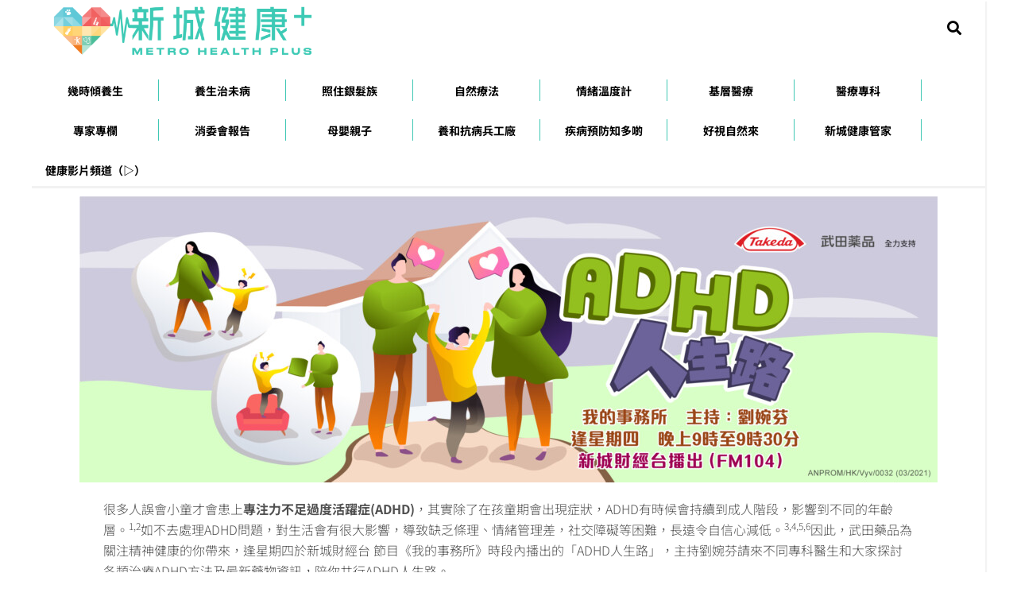

--- FILE ---
content_type: text/html; charset=utf-8
request_url: https://www.google.com/recaptcha/api2/aframe
body_size: 267
content:
<!DOCTYPE HTML><html><head><meta http-equiv="content-type" content="text/html; charset=UTF-8"></head><body><script nonce="X1EWtw7PeIbxfEUxbiG-OQ">/** Anti-fraud and anti-abuse applications only. See google.com/recaptcha */ try{var clients={'sodar':'https://pagead2.googlesyndication.com/pagead/sodar?'};window.addEventListener("message",function(a){try{if(a.source===window.parent){var b=JSON.parse(a.data);var c=clients[b['id']];if(c){var d=document.createElement('img');d.src=c+b['params']+'&rc='+(localStorage.getItem("rc::a")?sessionStorage.getItem("rc::b"):"");window.document.body.appendChild(d);sessionStorage.setItem("rc::e",parseInt(sessionStorage.getItem("rc::e")||0)+1);localStorage.setItem("rc::h",'1769855505297');}}}catch(b){}});window.parent.postMessage("_grecaptcha_ready", "*");}catch(b){}</script></body></html>

--- FILE ---
content_type: text/css
request_url: https://metrohealthplus.hk/wp-content/uploads/elementor/css/post-25780.css?ver=1686933850
body_size: 523
content:
.elementor-25780 .elementor-element.elementor-element-0dcdba5{padding:0px 0px 0px 0px;}.elementor-25780 .elementor-element.elementor-element-c7ec1fa > .elementor-widget-container{margin:0px 50px 15px 50px;}.elementor-25780 .elementor-element.elementor-element-9c4728d .elementor-heading-title{color:#173106;font-family:"Roboto", Sans-serif;font-weight:600;}.elementor-25780 .elementor-element.elementor-element-1dde542 > .elementor-container{max-width:1024px;}.elementor-25780 .elementor-element.elementor-element-587b624 .elementor-heading-title{color:#173106;font-family:"Roboto", Sans-serif;font-weight:600;}.elementor-25780 .elementor-element.elementor-element-d5845f1 > .elementor-container{max-width:1024px;}.elementor-25780 .elementor-element.elementor-element-84fe88a .elementor-heading-title{color:#173106;font-family:"Roboto", Sans-serif;font-weight:600;}.elementor-25780 .elementor-element.elementor-element-bbbc74c > .elementor-container{max-width:1024px;}.elementor-25780 .elementor-element.elementor-element-8b4cccd .elementor-heading-title{color:#173106;font-family:"Roboto", Sans-serif;font-weight:600;}.elementor-25780 .elementor-element.elementor-element-8fccb8b > .elementor-container{max-width:1024px;}.elementor-25780 .elementor-element.elementor-element-a53f0a2 .elementor-heading-title{color:#173106;font-family:"Roboto", Sans-serif;font-weight:600;}.elementor-25780 .elementor-element.elementor-element-8876e98 > .elementor-container{max-width:1024px;}.elementor-25780 .elementor-element.elementor-element-d9d9aca .elementor-heading-title{color:#173106;font-family:"Roboto", Sans-serif;font-weight:600;}.elementor-25780 .elementor-element.elementor-element-c24a3e6 > .elementor-container{max-width:1024px;}.elementor-25780 .elementor-element.elementor-element-9b783aa .elementor-heading-title{color:#173106;font-family:"Roboto", Sans-serif;font-weight:600;}.elementor-25780 .elementor-element.elementor-element-9349e6e > .elementor-container{max-width:1024px;}.elementor-25780 .elementor-element.elementor-element-84a084f .elementor-heading-title{color:#173106;font-family:"Roboto", Sans-serif;font-weight:600;}.elementor-25780 .elementor-element.elementor-element-f02a3a8 > .elementor-container{max-width:1024px;}.elementor-25780 .elementor-element.elementor-element-4fb168f > .elementor-container{max-width:1549px;}.elementor-25780 .elementor-element.elementor-element-4fb168f{padding:0px 0px 0px 0px;}.elementor-25780 .elementor-element.elementor-element-9e9a4fa{columns:1;column-gap:0%;font-family:"Roboto", Sans-serif;font-size:1px;font-weight:400;line-height:9.4em;letter-spacing:-0.2px;}@media(min-width:768px){.elementor-25780 .elementor-element.elementor-element-3f123ce{width:60.742%;}.elementor-25780 .elementor-element.elementor-element-48444f3{width:39.214%;}.elementor-25780 .elementor-element.elementor-element-b00ae77{width:60.742%;}.elementor-25780 .elementor-element.elementor-element-edc229e{width:39.214%;}.elementor-25780 .elementor-element.elementor-element-173a96e{width:60.742%;}.elementor-25780 .elementor-element.elementor-element-f2c5ad1{width:39.214%;}.elementor-25780 .elementor-element.elementor-element-9bd8551{width:60.742%;}.elementor-25780 .elementor-element.elementor-element-debbe4a{width:39.214%;}.elementor-25780 .elementor-element.elementor-element-5ff4e4b{width:60.742%;}.elementor-25780 .elementor-element.elementor-element-f68af07{width:39.214%;}.elementor-25780 .elementor-element.elementor-element-89a70e5{width:60.742%;}.elementor-25780 .elementor-element.elementor-element-9d8a2b7{width:39.214%;}.elementor-25780 .elementor-element.elementor-element-0934fab{width:60.742%;}.elementor-25780 .elementor-element.elementor-element-ede9cb8{width:39.214%;}.elementor-25780 .elementor-element.elementor-element-80953b7{width:60.742%;}.elementor-25780 .elementor-element.elementor-element-17f4fd1{width:39.214%;}}

--- FILE ---
content_type: application/javascript; charset=utf-8
request_url: https://fundingchoicesmessages.google.com/f/AGSKWxWzlkr5nELN4S50zLdkhSp1l01NF21RReeCfsPEy7Bxfbq0mdp74_T6n6gZkZlAhMuzwW4muJdAEQGeaPv0cES0L4AxqS7iB3myz3wrTTWxNPgBMQi66brONro8m9y6Qz4o_txN5AWFkqBmJwdK28YnWclwTjwnrD3-zh1NMnlJzdX6qHzI_DiaOJaG/_webrtc,domain=uptobox.com&displayads=/AdsShow./nbcuadops-/ad-tandem.
body_size: -1286
content:
window['352f524f-3b46-4032-9aac-bf62c5649720'] = true;

--- FILE ---
content_type: application/javascript
request_url: https://metrohealthplus.hk/wp-content/themes/look-child/custom.js?ver=d268fd11d09279d022af0c3ccd0baa98
body_size: 1053
content:
jQuery(document).ready(function(){
	/*if(jQuery(".home").length > 0){
		jQuery(".home .block-composer-latest-blog .post-outer").each(function(){
			jQuery(this).find(".post-cat-info").insertAfter(jQuery(this).find(".entry-header"));
		});
	}*/

	if(jQuery(".category").length > 0){
		if(jQuery(".custom-category-slider").length > 0){
			jQuery(".custom-category-slider").insertBefore(jQuery(".category .content-with-sidebar .blog-listing-wrap"));
		}
	}

	/*jQuery(".page-id-2817 .custom-video-page").removeClass("col-md-8 col-sm-12 col-xs-12");
	jQuery(".page-id-2817 .custom-video-page").closest(".fw-block.fw-block-code").addClass("col-md-8 col-sm-12 col-xs-12");*/
	jQuery(".page-id-2817 .custom-video-page iframe").attr("width", "100%");
	jQuery(".page-id-2817 .custom-video-page iframe").attr("height", "360");

	/*jQuery(".page-id-2817 .custom-add-page").removeClass("col-md-4 col-sm-12 col-xs-12");
	jQuery(".page-id-2817 .custom-add-page").closest(".fw-block.fw-block-code").addClass("col-md-4 col-sm-12 col-xs-12 special-add-page");*/
	/*if(jQuery(".page-id-2817").length > 0){
		var data = '<div class="row"><div class="col-md-8 col-sm-8 col-xs-12 custom-video-page"></div><div class="col-md-4 col-sm-4 col-xs-12 custom-add-page"></div></div>';
		jQuery(data).insertAfter(jQuery(".page-id-2817 .fw-block.fw-block-carousel"));
		jQuery(".page-id-2817 .fw-block.fw-block-code").each(function(index, values){
			if(index == 0){
				jQuery(".page-id-2817 .custom-video-page").append(jQuery(values));	
			}
			if(index == 1){
				jQuery(".page-id-2817 .custom-add-page").append(jQuery(values));	
			}
		});
	}*/

	if(jQuery(".single").length > 0){
		jQuery(".single .single-tag-wrap .tag-title").html("關鍵詞 :");
	}

	/*** read more ***/
	if(jQuery(".single").length > 0){
		var nInitialCount = 500; //Intial characters to display
	  var moretext = "Read more >";
	  var lesstext = "Read less";
	  //jQuery('.post-content').each(function() {
	  jQuery('.post-content').each(function() {
	    var paraText = jQuery(this).html();
	    if (paraText.length > nInitialCount) {
	    	var secondParaText = paraText;
	    	secondParaText = secondParaText.replace(/<figure>/g,"");
	    	secondParaText = secondParaText.replace(/<img[^>]*>/g,"");
	      var sText = secondParaText.substr(0, nInitialCount);
	      var lastchl =  sText.lastIndexOf("<");
	      if(lastchl != nInitialCount){
	      	sText = secondParaText.substr(0, lastchl-1);
	      }
	      var eText = paraText.substr(nInitialCount, paraText.length - nInitialCount);
	      //jQuery(sText).find('.wp-block-image').remove();
	      var newHtml = '<div class="first-text-content">'+sText+'....</div>';
	      newHtml += '<button class="show-more-button">閱讀全文</button>';
	      newHtml += '<div class="more-text-content">'+paraText+'</div>';
	      jQuery(this).html(newHtml);
	    }
	  });

	  jQuery(".show-more-button").click(function(){
	  	jQuery(".first-text-content").remove();
	  	jQuery(".show-more-button").hide();
	  	jQuery(".more-text-content").show();
	  });
	}

	jQuery(".alm-load-more-btn").click(function(){
		jQuery(".alm-listing").addClass("remove-after");
	});

	if(jQuery(".alm-load-more-btn.more.done").length > 0){
		jQuery(".alm-listing").addClass("remove-after");
	}
});

--- FILE ---
content_type: application/javascript; charset=utf-8
request_url: https://fundingchoicesmessages.google.com/f/AGSKWxWXnnMyoS_P8n5W8OCDg45sXWI8vbcGHb6r5-u6j2iOpMLESeYH4-qLl7tFK2CsXFMEktn66O_t7M8BiuY9_mOXCMwpWDwmd4lmZaWckFxkFnbFSnxdWmI3MMxy1k7UgLPPzANs3g==?fccs=W251bGwsbnVsbCxudWxsLG51bGwsbnVsbCxudWxsLFsxNzY5ODU1NTA1LDUwODAwMDAwMF0sbnVsbCxudWxsLG51bGwsW251bGwsWzcsOSw2XSxudWxsLDIsbnVsbCwiZW4iLG51bGwsbnVsbCxudWxsLG51bGwsbnVsbCwxXSwiaHR0cHM6Ly9tZXRyb2hlYWx0aHBsdXMuaGsvYWRoZC1saWZlbG9uZy8iLG51bGwsW1s4LCJGZjBSR0hUdW44SSJdLFs5LCJlbi1VUyJdLFsxOSwiMiJdLFsxNywiWzBdIl0sWzI0LCIiXSxbMjksImZhbHNlIl1dXQ
body_size: 221
content:
if (typeof __googlefc.fcKernelManager.run === 'function') {"use strict";this.default_ContributorServingResponseClientJs=this.default_ContributorServingResponseClientJs||{};(function(_){var window=this;
try{
var rp=function(a){this.A=_.t(a)};_.u(rp,_.J);var sp=function(a){this.A=_.t(a)};_.u(sp,_.J);sp.prototype.getWhitelistStatus=function(){return _.F(this,2)};var tp=function(a){this.A=_.t(a)};_.u(tp,_.J);var up=_.ed(tp),vp=function(a,b,c){this.B=a;this.j=_.A(b,rp,1);this.l=_.A(b,_.Qk,3);this.F=_.A(b,sp,4);a=this.B.location.hostname;this.D=_.Fg(this.j,2)&&_.O(this.j,2)!==""?_.O(this.j,2):a;a=new _.Qg(_.Rk(this.l));this.C=new _.eh(_.q.document,this.D,a);this.console=null;this.o=new _.np(this.B,c,a)};
vp.prototype.run=function(){if(_.O(this.j,3)){var a=this.C,b=_.O(this.j,3),c=_.gh(a),d=new _.Wg;b=_.hg(d,1,b);c=_.C(c,1,b);_.kh(a,c)}else _.hh(this.C,"FCNEC");_.pp(this.o,_.A(this.l,_.De,1),this.l.getDefaultConsentRevocationText(),this.l.getDefaultConsentRevocationCloseText(),this.l.getDefaultConsentRevocationAttestationText(),this.D);_.qp(this.o,_.F(this.F,1),this.F.getWhitelistStatus());var e;a=(e=this.B.googlefc)==null?void 0:e.__executeManualDeployment;a!==void 0&&typeof a==="function"&&_.Uo(this.o.G,
"manualDeploymentApi")};var wp=function(){};wp.prototype.run=function(a,b,c){var d;return _.v(function(e){d=up(b);(new vp(a,d,c)).run();return e.return({})})};_.Uk(7,new wp);
}catch(e){_._DumpException(e)}
}).call(this,this.default_ContributorServingResponseClientJs);
// Google Inc.

//# sourceURL=/_/mss/boq-content-ads-contributor/_/js/k=boq-content-ads-contributor.ContributorServingResponseClientJs.en_US.Ff0RGHTun8I.es5.O/d=1/exm=ad_blocking_detection_executable,kernel_loader,loader_js_executable,web_iab_tcf_v2_signal_executable/ed=1/rs=AJlcJMwj_NGSDs7Ec5ZJCmcGmg-e8qljdw/m=cookie_refresh_executable
__googlefc.fcKernelManager.run('\x5b\x5b\x5b7,\x22\x5b\x5bnull,\\\x22metrohealthplus.hk\\\x22,\\\x22AKsRol_eg8XE_Ea0W1mBEMqUo3gcmG1qFv1C0ivMj0AUpAgRktrNJlGBmAGUxlEMlNNPtljy5NQS4N3kcgfWpVqgX6ofSeTfXalvvLGtMgXxF-XTE0bBmoo8Nq-4dvvhC6M_JmGW2VBI9mux_qF0x4Mqj_T5wRwfSw\\\\u003d\\\\u003d\\\x22\x5d,null,\x5b\x5bnull,null,null,\\\x22https:\/\/fundingchoicesmessages.google.com\/f\/AGSKWxW6yX59nqgJHhkn-QrzVESVco4dBK9XnR_F2-gH62COfI2L4bTnVevAIFOPk5vS2X-dw3sKzF9pQPMF9Hi83hy5BSEIqMD_gI7BX5SeIydi0DA7CZcqUdFQo_32mESKszzvEdUumA\\\\u003d\\\\u003d\\\x22\x5d,null,null,\x5bnull,null,null,\\\x22https:\/\/fundingchoicesmessages.google.com\/el\/AGSKWxUvZkSb-FL5_D7NQECwfK0o3UY0IEJvCOqVwYJlRwmkhUxYDsb0UQhMdXetq9Xd4amCHjFH4RW5PN-JuUlD3-14TxG6E-qpGaUxb4I-H2GUAmKYdidcNZHJbW1saXalASxEZg14EA\\\\u003d\\\\u003d\\\x22\x5d,null,\x5bnull,\x5b7,9,6\x5d,null,2,null,\\\x22en\\\x22,null,null,null,null,null,1\x5d,null,\\\x22Privacy and cookie settings\\\x22,\\\x22Close\\\x22,null,null,null,\\\x22Managed by Google. Complies with IAB TCF. CMP ID: 300\\\x22\x5d,\x5b3,1\x5d\x5d\x22\x5d\x5d,\x5bnull,null,null,\x22https:\/\/fundingchoicesmessages.google.com\/f\/AGSKWxXkQ2XLLIHJ8Zw8Er68aJiH0ykaBqpAc-v-_nWnc6G0-8GzG55kX2DxQBymKwGvCE7GZm4su_y_2rfP-QcUK6bWKxGMIqPQp45FS7MGO9fEKjTsm7qZq_o4EZf0k8Danyz_EWMHXw\\u003d\\u003d\x22\x5d\x5d');}